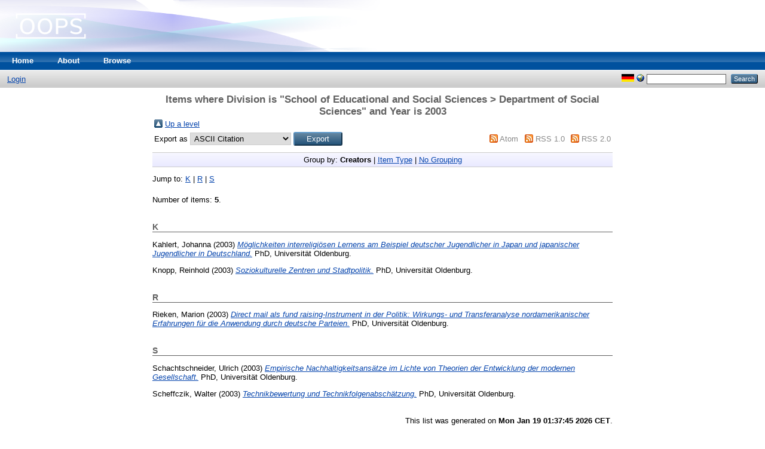

--- FILE ---
content_type: text/html; charset=utf-8
request_url: http://oops.uni-oldenburg.de/view/divisions/F01=2E03/2003.html
body_size: 9908
content:
<!DOCTYPE html PUBLIC "-//W3C//DTD XHTML 1.0 Transitional//EN"
"http://www.w3.org/TR/xhtml1/DTD/xhtml1-transitional.dtd">
<html xmlns="http://www.w3.org/1999/xhtml">
  <head>
    <title>Items where Division is "School of Educational and Social Sciences &gt; Department of Social Sciences" and Year is 2003 - /oops/ - Oldenburger Online-Publikations-Server</title>
    <link rel="Top" href="http://oops.uni-oldenburg.de/" />
    <link rel="Sword" href="http://oops.uni-oldenburg.de/sword-app/servicedocument" />
    <link rel="SwordDeposit" href="http://oops.uni-oldenburg.de/id/contents" />
    <link rel="Search" type="text/html" href="http://oops.uni-oldenburg.de/cgi/search" />
    <link rel="Search" type="application/opensearchdescription+xml" href="http://oops.uni-oldenburg.de/cgi/opensearchdescription" />
    <script type="text/javascript">var eprints_logged_in = false;</script>
    <style type="text/css">.ep_not_logged_in { display: none }</style>
    <script type="text/javascript" src="/javascript/auto.js"><!-- padder --></script>
    <link rel="stylesheet" type="text/css" href="/style/auto.css" />
    <style type="text/css" media="print">.ep_noprint { display: none }</style>
    <link rel="icon" href="/favicon.ico" type="image/x-icon" />
    <link rel="shortcut icon" href="/favicon.ico" type="image/x-icon" />
    
    <link rel="stylesheet" type="text/css" href="/style/nojs.css" />
    <script type="text/javascript" src="/javascript/jscss.js"><!-- padder --></script>
    <!--[if lte IE 6]>
        <link rel="stylesheet" type="text/css" href="/style/ie6.css" />
    <![endif]-->
  </head>
  <body>
    
    <div class="ep_tm_header ep_noprint">
      <div class="ep_tm_site_logo">
        <a href="http://oops.uni-oldenburg.de/" title="/oops/ - Oldenburger Online-Publikations-Server">
          <img alt="/oops/ - Oldenburger Online-Publikations-Server" src="/images/sitelogo.png" />
        </a>
      </div>
      <ul class="ep_tm_menu">
        <li>
          <a href="http://oops.uni-oldenburg.de">
            Home
          </a>
        </li>
        <li>
          <a href="http://oops.uni-oldenburg.de/information.html">
            About
          </a>
        </li>
        <li>
          <a href="http://oops.uni-oldenburg.de/view/" menu="ep_tm_menu_browse">
            Browse
          </a>
          <ul id="ep_tm_menu_browse" style="display:none;">
            <li>
              <a href="http://oops.uni-oldenburg.de/view/year/">
                Browse by 
                Year
              </a>
            </li>
            <li>
              <a href="http://oops.uni-oldenburg.de/view/subjects/">
                Browse by 
                Subject
              </a>
            </li>
            <li>
              <a href="http://oops.uni-oldenburg.de/view/divisions/">
                Browse by 
                Division
              </a>
            </li>
            <li>
              <a href="http://oops.uni-oldenburg.de/view/creators/">
                Browse by 
                Author
              </a>
            </li>
          </ul>
        </li>
      </ul>
      <table class="ep_tm_searchbar">
        <tr>
          <td align="left">
            <ul class="ep_tm_key_tools"><li><a href="http://oops.uni-oldenburg.de/cgi/users/home">Login</a></li></ul>
          </td>
          <td align="right" style="white-space: nowrap">
            <div id="ep_tm_languages"><a href="/cgi/set_lang?lang=de&amp;referrer=http%3A%2F%2Foops.uni-oldenburg.de%2Fview%2Fdivisions%2FF01%3D2E03%2F2003.html" title="Deutsch"><img src="/images/flags/de.png" align="top" border="0" alt="Deutsch" /></a><a href="/cgi/set_lang?referrer=http%3A%2F%2Foops.uni-oldenburg.de%2Fview%2Fdivisions%2FF01%3D2E03%2F2003.html" title="Clear Cookie - decide language by browser settings"><img src="/images/flags/aero.png" align="top" border="0" alt="Clear Cookie - decide language by browser settings" /></a></div>
            <form method="get" accept-charset="utf-8" action="http://oops.uni-oldenburg.de/cgi/search" style="display:inline">
              <input class="ep_tm_searchbarbox" size="20" type="text" name="q" />
              <input class="ep_tm_searchbarbutton" value="Search" type="submit" name="_action_search" />
              <input type="hidden" name="_action_search" value="Search" />
              <input type="hidden" name="_order" value="bytitle" />
              <input type="hidden" name="basic_srchtype" value="ALL" />
              <input type="hidden" name="_satisfyall" value="ALL" />
            </form>
          </td>
        </tr>
      </table>
    </div>
    <div>
      <div class="ep_tm_page_content">
        <h1 class="ep_tm_pagetitle">
          Items where Division is "School of Educational and Social Sciences &gt; Department of Social Sciences" and Year is 2003
        </h1>
        <table><tr><td><a href="./"><img src="/style/images/multi_up.png" border="0" /></a></td><td><a href="./">Up a level</a></td></tr></table><form method="get" accept-charset="utf-8" action="https://oops.uni-oldenburg.de/cgi/exportview">
<table width="100%"><tr>
  <td align="left">Export as <select name="format"><option value="Text">ASCII Citation</option><option value="BibTeX">BibTeX</option><option value="DC">Dublin Core</option><option value="DC_Ext">Dublin Core</option><option value="XML">EP3 XML</option><option value="EndNote">EndNote</option><option value="HTML">HTML Citation</option><option value="JSON">JSON</option><option value="METS">METS</option><option value="Ids">Object IDs</option><option value="ContextObject">OpenURL ContextObject</option><option value="RDFNT">RDF+N-Triples</option><option value="RDFN3">RDF+N3</option><option value="RDFXML">RDF+XML</option><option value="Refer">Refer</option><option value="RIS">Reference Manager</option></select><input value="Export" name="_action_export_redir" type="submit" class="ep_form_action_button" /><input name="view" id="view" value="divisions" type="hidden" /><input name="values" id="values" value="F01=2E03/2003" type="hidden" /></td>
  <td align="right"> <span class="ep_search_feed"><a href="https://oops.uni-oldenburg.de/cgi/exportview/divisions/F01=2E03/2003/Atom/F01=2E03_2003.xml"><img src="/style/images/feed-icon-14x14.png" alt="[feed]" border="0" /></a> <a href="https://oops.uni-oldenburg.de/cgi/exportview/divisions/F01=2E03/2003/Atom/F01=2E03_2003.xml">Atom</a></span> <span class="ep_search_feed"><a href="https://oops.uni-oldenburg.de/cgi/exportview/divisions/F01=2E03/2003/RSS/F01=2E03_2003.rss"><img src="/style/images/feed-icon-14x14.png" alt="[feed]" border="0" /></a> <a href="https://oops.uni-oldenburg.de/cgi/exportview/divisions/F01=2E03/2003/RSS/F01=2E03_2003.rss">RSS 1.0</a></span> <span class="ep_search_feed"><a href="https://oops.uni-oldenburg.de/cgi/exportview/divisions/F01=2E03/2003/RSS2/F01=2E03_2003.xml"><img src="/style/images/feed-icon-14x14.png" alt="[feed]" border="0" /></a> <a href="https://oops.uni-oldenburg.de/cgi/exportview/divisions/F01=2E03/2003/RSS2/F01=2E03_2003.xml">RSS 2.0</a></span></td>
</tr>
<tr>
  <td align="left" colspan="2">
    
  </td>
</tr>
</table>

</form><div class="ep_view_page ep_view_page_view_divisions"><div class="ep_view_group_by">Group by: <span class="ep_view_group_by_current">Creators</span> | <a href="2003.type.html">Item Type</a> | <a href="2003.default.html">No Grouping</a></div><div class="ep_view_jump ep_view_divisions_creators_name_jump"><div class="ep_view_jump_to">Jump to: <a href="#group_K">K</a> | <a href="#group_R">R</a> | <a href="#group_S">S</a></div></div><div class="ep_view_blurb">Number of items: <strong>5</strong>.</div><a name="group_K"></a><h2>K</h2><p>


    <span class="person_name">Kahlert, Johanna</span>
  

(2003)



<a href="http://oops.uni-oldenburg.de/225/"><em>Möglichkeiten interreligiösen Lernens am Beispiel deutscher Jugendlicher in Japan und japanischer Jugendlicher in Deutschland.</em></a>


    PhD, Universität Oldenburg.
  





</p><p>


    <span class="person_name">Knopp, Reinhold</span>
  

(2003)



<a href="http://oops.uni-oldenburg.de/227/"><em>Soziokulturelle Zentren und Stadtpolitik.</em></a>


    PhD, Universität Oldenburg.
  





</p><a name="group_R"></a><h2>R</h2><p>


    <span class="person_name">Rieken, Marion</span>
  

(2003)



<a href="http://oops.uni-oldenburg.de/246/"><em>Direct mail als fund raising-Instrument in der Politik: Wirkungs- und Transferanalyse nordamerikanischer Erfahrungen für die Anwendung durch deutsche Parteien.</em></a>


    PhD, Universität Oldenburg.
  





</p><a name="group_S"></a><h2>S</h2><p>


    <span class="person_name">Schachtschneider, Ulrich</span>
  

(2003)



<a href="http://oops.uni-oldenburg.de/249/"><em>Empirische Nachhaltigkeitsansätze im Lichte von Theorien der Entwicklung der modernen Gesellschaft.</em></a>


    PhD, Universität Oldenburg.
  





</p><p>


    <span class="person_name">Scheffczik, Walter</span>
  

(2003)



<a href="http://oops.uni-oldenburg.de/251/"><em>Technikbewertung und Technikfolgenabschätzung.</em></a>


    PhD, Universität Oldenburg.
  





</p><div class="ep_view_timestamp">This list was generated on <strong>Mon Jan 19 01:37:45 2026 CET</strong>.</div></div>
      </div>
    </div>
    <div class="ep_tm_footer ep_noprint">
      <div class="ep_tm_eprints_logo">
        <a href="http://eprints.org/software/">
          <img alt="EPrints Logo" src="/images/eprintslogo.gif" />
        </a>
      </div>
      <div>/oops/ - Oldenburger Online-Publikations-Server is powered by <em><a href="http://eprints.org/software/">EPrints 3</a></em> which is developed by the <a href="http://www.ecs.soton.ac.uk/">School of Electronics and Computer Science</a> at the University of Southampton. <a href="http://oops.uni-oldenburg.de/eprints/">More information and software credits</a>.</div>
    </div>
  </body>
</html>